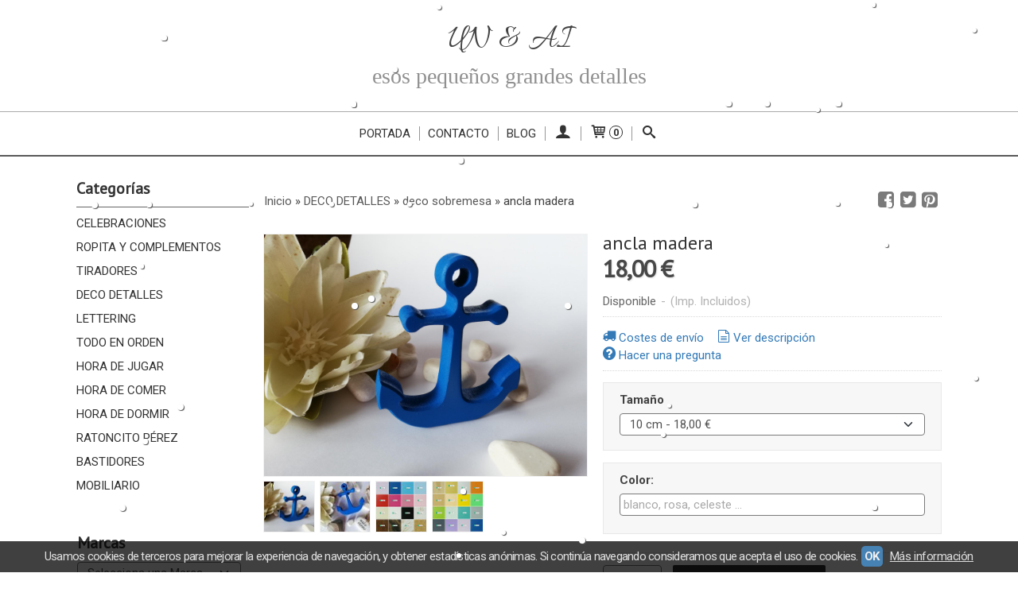

--- FILE ---
content_type: text/html; charset=utf-8
request_url: https://www.unandai.com/p1585781-ancla-madera.html
body_size: 21830
content:
<!DOCTYPE html>
<html lang="es" class="shop desktop light header-text product-view column2 out-the-box system-page user-guest url-id-1585781">    <head prefix="og: http://ogp.me/ns# fb: http://ogp.me/ns/fb# product: http://ogp.me/ns/product#">
        <meta http-equiv="Content-Type" content="text/html; charset=utf-8" />
<meta name="viewport" content="width=device-width, initial-scale=1.0" />
<meta name="language" content="es" />
<meta name="description" content="Color a elegir.Medidas: varias a elegir.Plazo fabricación: 20 días aprox." />
<meta name="author" content="UN &amp; AI " />
<meta name="google-site-verification" content="55uqXWVdaCJVeXKqgzu32bM6hc27OOGMkQFfuWzllYQ" />
<meta name="msvalidate.01" content="99CB0294C4220EDF10C45077B20D760C" />
<meta name="alexaVerifyID" content="" />
<meta name="p:domain_verify" content="" />
<meta property="og:determiner" content="a" />
<meta property="og:locale" content="es_ES" />
<meta property="og:type" content="product.item" />
<meta property="og:title" content="ancla madera" />
<meta property="og:url" content="https://www.unandai.com/p1585781-ancla-madera.html" />
<meta property="og:description" content="Color a elegir.Medidas: varias a elegir.Plazo fabricación: 20 días aprox." />
<meta property="og:image" content="https://cdn.palbincdn.com/users/15614/images/IMG_20190130_120512-1552815547.jpg" />
<meta property="og:image:alt" content="ancla madera: al mejor precio ( 18,00 € ) en UN &amp; AI" />
<meta property="og:image:width" content="1920" />
<meta property="og:image:height" content="1440" />
<meta property="product:price:amount" content="18.00" />
<meta property="product:price:currency" content="EUR" />
<meta property="product:sale_price:amount" content="18.00" />
<meta property="product:sale_price:currency" content="EUR" />
<meta property="product:availability" content="in stock" />
<meta property="product:category" content="DECO DETALLES &gt;  deco sobremesa" />
<meta property="product:condition" content="new" />
<meta property="product:retailer_item_id" content="1585781" />
<meta property="fb:app_id" content="198335206866025" />
<meta name="twitter:site" content="@UNandAI_deco" />
<meta name="twitter:creator" content="@UNandAI_deco" />
<meta name="twitter:title" content="ancla madera: al mejor precio ( 18,00 € ) en UN &amp; AI" />
<meta name="twitter:description" content="Color a elegir.Medidas: varias a elegir.Plazo fabricación: 20 días aprox." />
<meta name="twitter:image" content="https://cdn.palbincdn.com/users/15614/images/IMG_20190130_120512-1552815547.jpg" />
<meta name="twitter:label1" content="PRICE" />
<meta name="twitter:data1" content="18,00 €" />
<meta name="twitter:label2" content="CATEGORY" />
<meta name="twitter:data2" content="deco sobremesa" />
<meta name="twitter:label3" content="STOCK" />
<meta name="twitter:data3" content="" />
<meta name="twitter:card" content="summary" />
<link rel="preconnect" href="https://cdn.palbincdn.com" />
<link crossorigin="anonymous" rel="preconnect" href="https://cdn.palbincdn.com" />
<link rel="preconnect" href="https://cdn-2.palbincdn.com" />
<link rel="dns-prefetch" href="https://cdn.palbincdn.com" />
<link rel="dns-prefetch" href="https://cdn-2.palbincdn.com" />
<link rel="dns-prefetch" href="//connect.facebook.net" />
<link rel="dns-prefetch" href="//www.facebook.com" />
<link rel="dns-prefetch" href="//static.ak.facebook.com" />
<link rel="dns-prefetch" href="//fbstatic-a.akamaihd.net" />
<link rel="dns-prefetch" href="//www.google.com" />
<link rel="dns-prefetch" href="//fonts.googleapis.com" />
<link rel="dns-prefetch" href="//apis.google.com" />
<link rel="dns-prefetch" href="//translate.google.com" />
<link rel="dns-prefetch" href="//translate.googleapis.com" />
<link rel="dns-prefetch" href="//stats.g.doubleclick.net" />
<link rel="dns-prefetch" href="//www.gstatic.com" />
<link rel="canonical" href="https://www.unandai.com/p1585781-ancla-madera.html" />
<link rel="shortcut icon" type="image/x-icon" href="/users/15614/shop/favicon.ico" />
<link title="RSS Feed" rel="alternate" type="application/rss+xml" href="https://www.unandai.com/blog/rss" />
<link rel="stylesheet" type="text/css" href="https://cdn.palbincdn.com/assets/dfdb29cb/listview/styles.css" />
<link rel="stylesheet" type="text/css" href="/css/jquery-ui/light/jquery-ui-art.min.css" />
<link rel="stylesheet" type="text/css" href="https://cdn.palbincdn.com/assets/XFlexSlider/flexslider.min.css" />
<link rel="stylesheet" type="text/css" href="https://cdn-2.palbincdn.com/themes/_premium/Minimal Luxe Wide/style.min.css" />
<link rel="stylesheet" type="text/css" href="https://cdn-2.palbincdn.com/css/shop-base.css?584" />
<link rel="stylesheet" type="text/css" href="https://cdn-2.palbincdn.com/css/form.css?584" />
<link rel="stylesheet" type="text/css" href="//fonts.googleapis.com/css?family=Allura%3A0%7C0%3A0&amp;text=UN+%26+AI+esos+peque%C3%B1os+grandes+detalles" />
<link rel="stylesheet" type="text/css" href="//fonts.googleapis.com/css?family=PT+Sans|Roboto:400,700&amp;subset=latin" />
<style type="text/css">
/*<![CDATA[*/
#colorbox,#cboxOverlay,#cboxWrapper{position:absolute;top:0;left:0;z-index:9999;overflow:hidden}#cboxWrapper{max-width:none}#cboxOverlay{position:fixed;width:100%;height:100%}#cboxMiddleLeft,#cboxBottomLeft{clear:left}#cboxContent{position:relative}#cboxLoadedContent{overflow:auto;-webkit-overflow-scrolling:touch}#cboxTitle{margin:0}#cboxLoadingOverlay,#cboxLoadingGraphic{position:absolute;top:0;left:0;width:100%;height:100%}#cboxPrevious,#cboxNext,#cboxClose,#cboxSlideshow{cursor:pointer}.cboxPhoto{float:left;margin:auto;border:0;display:block;max-width:none;-ms-interpolation-mode:bicubic}.cboxIframe{width:100%;height:100%;display:block;border:0}#colorbox,#cboxContent,#cboxLoadedContent{box-sizing:content-box;-moz-box-sizing:content-box;-webkit-box-sizing:content-box}#cboxOverlay{background:rgba(0,0,0,0.85)}#colorbox{outline:0}#cboxContent{background:#fff;overflow:hidden}.dark #cboxContent{background:#222}.cboxIframe{background:#fff}.dark .cboxIframe{background:#222}#cboxError{padding:50px;border:1px solid #ccc}#cboxLoadedContent{margin-bottom:40px}.cboxFullContent #cboxLoadedContent{margin-bottom:0px}#cboxTitle{position:absolute;bottom:4px;left:0;text-align:center;width:96%;color:#949494;padding:10px 2% 0px 2%}#cboxCurrent{position:absolute;bottom:9px;left:58px;color:#949494}#cboxLoadingOverlay{background:url(/assets/JColorBox/css/images/light/loading_background.png) no-repeat center center}#cboxLoadingGraphic{background:url(/assets/JColorBox/css/images/light/loading.gif) no-repeat center center}.dark #cboxLoadingOverlay{background:url(/assets/JColorBox/css/images/dark/loading_background.png) no-repeat center center}.dark #cboxLoadingGraphic{background:url(/assets/JColorBox/css/images/dark/loading.gif) no-repeat center center}#cboxPrevious:active,#cboxNext:active,#cboxSlideshow:active,#cboxClose:active{outline:0}#cboxSlideshow{bottom:4px;right:30px;color:#0092ef}#cboxPrevious{background-image:url(/assets/JColorBox/css/images/light/left-arrow.svg)}.dark #cboxPrevious{background-image:url(/assets/JColorBox/css/images/dark/left-arrow.svg)}#cboxNext{left:27px;background-image:url(/assets/JColorBox/css/images/light/right-arrow.svg)}.dark #cboxNext{background-image:url(/assets/JColorBox/css/images/dark/right-arrow.svg)}#cboxClose{top:10px;right:10px;background-image:url(/assets/JColorBox/css/images/light/close.svg);width:30px;height:30px}.dark #cboxClose{background-image:url(/assets/JColorBox/css/images/dark/close.svg)}.cbox-button{position:absolute;border:none;padding:0;margin:0;overflow:visible;width:auto;background-color:transparent;text-indent:-9999px;background-repeat:no-repeat;background-position:center center;-webkit-background-size:contain;background-size:contain}.cbox-button.cbox-nav-button{bottom:8px;left:0;background-size:contain;width:25px;height:20px}
/*]]>*/
</style>
<style type="text/css">
/*<![CDATA[*/
        .cboxZoom #cboxLoadedContent {cursor: zoom-in}
        .cboxZoom #cboxLoadedContent:after { font-family: "shop-icons"; content: '\f903'; position: absolute; top: 6px; left: 6px; color: rgba(255,255,255,0.75); z-index: 1; }
        .cboxZoom #cboxLoadedContent:before { content: ''; position: absolute; top: 0; left: 0; border-color: rgba(0,0,0,0.9) transparent transparent rgba(0,0,0,0.9); border-style: solid; border-width: 20px 20px 25px 25px; height: 0px; width: 0px; z-index: 1; }
        .cboxZoom .cboxPhotoZoom {position: absolute; top: 0; left: 0; width: 100%; height: 100%; background-repeat: no-repeat; background-position: center; background-size: cover; transition: transform .35s ease-out;}
/*]]>*/
</style>
<style type="text/css">
/*<![CDATA[*/
#loading{background-repeat:no-repeat;background-position:center center;position:fixed;z-index:999999;top:50%;left:50%;transform:translate(-50%, -50%);opacity:0.8;background-color:#CCC;border-radius:50%;display:none;text-align:center;color:#666}#loading-wrapper{background-color:black;height:100%;width:100%;left:0;top:0;margin:0 auto;opacity:0.4;overflow:hidden;position:fixed;z-index:999998}#loading-message{color:rgba(255, 255, 255, 0.8);position:absolute;bottom:0px;margin-bottom:-2em;width:200%;text-align:center;margin-left:-50%}
/*]]>*/
</style>
<style type="text/css">
/*<![CDATA[*/
.grecaptcha-badge { display: none !important; }
/*]]>*/
</style>
<style type="text/css">
/*<![CDATA[*/
.recently-viewed-products-box{padding:20px}.responsive-phone .recently-viewed-products-box{padding:10px}.remove-recently-viewed-product{display:none;position:absolute;top:5px;right:5px;width:24px;height:24px;border-radius:50%;background:rgba(255,255,255,0.5);border:1px solid rgba(0,0,0,0.5);color:rgba(0,0,0,0.5) !important;line-height:26px}.remove-recently-viewed-product:hover{background:rgba(255,255,255,0.75);color:rgba(0,0,0,0.75) !important;border:1px solid rgba(0,0,0,0.75)}.recently-viewed-products .featured-product:hover .remove-recently-viewed-product,.recently-viewed-products-box .featured-product:hover .remove-recently-viewed-product{display:blocK}.recently-viewed-products-slider ul{margin:0}.recently-viewed-products-slider ul > li{display:inline-block;width:25%;box-sizing:border-box;padding:0 5px 0 0 !important;margin:0 !important;background:none !important;white-space:normal;vertical-align:top}.recently-viewed-products-slider ul > li:last-child{padding:0px !important}.recently-viewed-products-slider ul > li:before{content:none;padding:0 !important;margin:0 !important}.recently-viewed-products-slider{overflow-x:hidden;overflow-y:hidden;white-space:nowrap}.responsive-phone .recently-viewed-products-slider{overflow-x:auto;-webkit-overflow-scrolling:touch;-ms-overflow-style:-ms-autohiding-scrollbar}.recently-viewed-products-slider::-webkit-scrollbar{height:8px;background-color:transparent}.recently-viewed-products-slider::-webkit-scrollbar-thumb{border-radius:10px;-webkit-box-shadow:inset 0 0 6px rgba(0,0,0,.3);background-color:#777}.recently-viewed-products-slider::-webkit-scrollbar-track{background-color:transparent}.recently-viewed-products-slider:hover{overflow-x:scroll;cursor:move;margin-bottom:-8px}.firefox .recently-viewed-products-slider:hover{margin-bottom:-15px}.ie11 .recently-viewed-products-slider:hover,.ie9 .recently-viewed-products-slider:hover{margin-bottom:-17px}.ieEdge .recently-viewed-products-slider:hover{margin-bottom:-12px}
/*]]>*/
</style>
<style type="text/css">
/*<![CDATA[*/
.shopping-cart-content table td{vertical-align:middle;padding:3px 0px;font-size:0.9em;border-bottom:1px dotted #ccc;border-bottom:1px dashed rgba(125,125,125,0.2) !important}.shopping-cart-content .shopping-cart-subtotal,.shopping-cart-content .shopping-cart-subtotal a{margin-top:4px;clear:both;text-align:right}
/*]]>*/
</style>
<style type="text/css">
/*<![CDATA[*/
.hideall .init-hidden {display:none} .hideall .init-invisible, .hideall .animated-hide.animated {visibility:hidden}
/*]]>*/
</style>
<style type="text/css">
/*<![CDATA[*/
.tlite{background:#111;color:white;font-family:sans-serif;font-size:0.8rem;font-weight:normal;text-decoration:none;text-align:left;padding:0.6em 0.75rem;border-radius:4px;position:absolute;opacity:0;visibility:hidden;transition:opacity 0.4s;white-space:nowrap;box-shadow:0 0.5rem 1rem -0.5rem black;z-index:1000;-webkit-backface-visibility:hidden}.tlite-table td,.tlite-table th{position:relative}.tlite-visible{visibility:visible;opacity:0.9}.tlite::before{content:' ';display:block;background:inherit;width:10px;height:10px;position:absolute;transform:rotate(45deg)}.tlite-n::before{top:-3px;left:50%;margin-left:-5px}.tlite-nw::before{top:-3px;left:10px}.tlite-ne::before{top:-3px;right:10px}.tlite-s::before{bottom:-3px;left:50%;margin-left:-5px}.tlite-se::before{bottom:-3px;right:10px}.tlite-sw::before{bottom:-3px;left:10px}.tlite-w::before{left:-3px;top:50%;margin-top:-5px}.tlite-e::before{right:-3px;top:50%;margin-top:-5px}
/*]]>*/
</style>
<style type="text/css">
/*<![CDATA[*/
select{background:#FAFAFA;-webkit-border-radius:4px;-moz-border-radius:4px;border-radius:4px;border:1px solid #7A7A7A;margin:0 auto;width:100%;padding:4px 0;color:#525252 !important;font-size:15px;font-family:Roboto, Arial, 'Arial Unicode MS', Helvetica, Sans-Serif;font-weight:normal;font-style:normal;text-shadow:none;margin:0px}body{font-size:15px;font-family:Roboto, Arial, 'Arial Unicode MS', Helvetica, Sans-Serif}#header-logo{text-align:center}.blockquote-border{border:1px solid #E8E8E8}.blockquote-background{background:#F7F7F7 url('images/postquote.png') no-repeat scroll;color:#424242;background-image:none}.blockquote-box{border:1px solid #E8E8E8;background:#F7F7F7 url('images/postquote.png') no-repeat scroll;color:#424242;background-image:none}.art-postcontent .blockquote-box a,.art-postcontent .blockquote-box a.featured-product-title-link,.art-postcontent .blockquote-box a.featured-product-title-link:visited,.art-postcontent .blockquote-box a.featured-product-title-link:hover,.art-postcontent .blockquote-box h1,.art-postcontent .blockquote-box h2,.art-postcontent .blockquote-box h3,.art-postcontent .blockquote-box h4,.art-postcontent .blockquote-background h5,.art-postcontent .blockquote-box h6{color:#424242}.art-postcontent .blockquote-background a,.art-postcontent .blockquote-background a.featured-product-title-link,.art-postcontent .blockquote-background a.featured-product-title-link:visited,.art-postcontent .blockquote-background a.featured-product-title-link:hover,.art-postcontent .blockquote-background h1,.art-postcontent .blockquote-background h2,.art-postcontent .blockquote-background h3,.art-postcontent .blockquote-background h4,.art-postcontent .blockquote-background h5,.art-postcontent .blockquote-background h6{color:#424242}div.form fieldset{border:1px solid #E8E8E8}.ui-dialog-titlebar.ui-widget-header{border:1px solid #E8E8E8;background:#F7F7F7 url('images/postquote.png') no-repeat scroll;color:#424242;background-image:none}.ui-accordion-header-icon,.ui-accordion-header .ui-icon{float:right}.ui-accordion-content{border:1px solid #E8E8E8;padding:1em 0.5em;border-top:none}h3.ui-accordion-header,h4.ui-accordion-header{border:1px solid #E8E8E8;background:#F7F7F7 url('images/postquote.png') no-repeat scroll;color:#424242;background-image:none;margin:0px;padding:0px;padding:10px}body #cboxContent{background:#FFFFFF}body #cboxLoadedContent{background:#FFFFFF}body .ui-widget-content{background:#FFFFFF}body .ui-dialog{background:#FFFFFF;background-image:none}body .ui-dialog .ui-dialog-content{background:#FFFFFF}.art-postcontent a.h4-link-color,.art-postcontent a.h4-link-color:visited,.art-postcontent a.h4-link-color:hover{color:#333333}.art-postcontent a.h5-link-color,.art-postcontent a.h5-link-color:visited,.art-postcontent a.h5-link-color:hover{color:#333333}.art-nav{border-top:1px solid #aaa}.column2 .art-post{padding-right:0px;margin-right:0px}.pal-tabs-nav{border-top:0px}.ui-widget-content{border:0px}.art-pager .active{color:#fff !important}.art-vmenublockcontent,.art-blockcontent{padding:5px 0px 10px 0px;margin:0 auto}.art-block,.art-vmenublock{margin-bottom:30px}
/*]]>*/
</style>
<style type="text/css">
/*<![CDATA[*/
div.art-block img{box-sizing:border-box}
/*]]>*/
</style>
<style type="text/css">
/*<![CDATA[*/
.back-to-top{position:fixed;bottom:2.5em;right:0px;text-decoration:none;color:#000000;background-color:rgba(235, 235, 235, 0.80);font-weight:700;font-size:2em;padding:10px;display:none;border-radius:4px 0px 0px 4px}.back-to-top:hover{background-color:rgba(135, 135, 135, 0.50)}
/*]]>*/
</style>
<style type="text/css">
/*<![CDATA[*/
#cookieAlert{margin:0px;padding:0px;position:fixed;vertical-align:baseline;width:100%;z-index:99999;background:#333;background:rgba(0,0,0,0.75);color:#e0e0e0}.cookieAlertInner{display:block;padding:10px 10px !important;margin:0px;text-align:center;vertical-align:baseline;background:0}.cookieAlertInner .cookieAlertText{margin-bottom:20px !important;font-weight:400 !important;letter-spacing:-0.05em}.cookieAlertInner a.cookieAlertOkButton{padding:4px;background:#4682B4;text-decoration:none;color:#eee;border-radius:5px;letter-spacing:-0.03em}.cookieAlertInner a.cookieAlertLearnMore{padding-left:5px;text-decoration:underline;color:#ddd;letter-spacing:-0.03em}#cookieAlert{bottom:0px}
/*]]>*/
</style>
<style type="text/css">
/*<![CDATA[*/
#goog-gt-tt,.goog-tooltip.skiptranslate,.goog-tooltip,body > .skiptranslate{display:none !important;width:0px !important;height:0px !important;visibility:hidden !important}body > .skiptranslate > .goog-te-banner-frame.skiptranslate{display:none !important;visibility:hidden;position:absolute;opacity:0;top:0px;width:0px;height:0px;left:-10000px}body .goog-text-highlight{background-color:inherit;-webkit-box-shadow:inherit;-moz-box-shadow:inherit;box-shadow:inherit;box-sizing:inherit;-webkit-box-sizing:inherit;-moz-box-sizing:inherit;position:inherit}body{top:auto !important;position:static !important;min-height:0 !important}
/*]]>*/
</style>
<script type="text/javascript" src="https://cdn.palbincdn.com/js/jquery/jquery-1.9.1.min.js"></script>
<script type="text/javascript" src="https://cdn.palbincdn.com/js/jquery/jquery.ba-bbq.min.js" async="async"></script>
<script type="text/javascript" src="https://cdn.palbincdn.com/js/jquery/jquery-ui-1.9.2.custom.min.js"></script>
<script type="text/javascript" src="https://www.googletagmanager.com/gtag/js?id=G-V9N19SFHPZ" async="async"></script>
<script type="text/javascript" src="https://cdn.palbincdn.com/assets/LazySizes/lazysizes.min.js" async="async"></script>
<script type="text/javascript">
/*<![CDATA[*/
            <!-- Global site tag (gtag.js)-->
            window.dataLayer = window.dataLayer || [];
            function gtag(){dataLayer.push(arguments);}
            gtag('js', new Date());
			gtag('set', 'user_properties', {})
            gtag('config', 'UA-69799642-1', {"groups":"analytics"});
            gtag('config', 'G-V9N19SFHPZ', {"groups":"analytics"});
window.LoadingWidgetAssetsUrl = 'https://cdn.palbincdn.com/assets/LoadingWidget';
$(function(){var defaults={maxWrapperOpacity:0,maxOpacity:0.8,animationDuration:600,message:'',name:''};this.$divs=[]
function LoadingConstructor(config){if(window.Loading)return window.Loading;if(!config)config={};this.$wrapper=$('<div id="loading-wrapper"></div>').appendTo('body').hide();this.$el=$('<div id="loading"><div id="loading-message"></div></div>').appendTo('body').hide();this.$divs=[this.$wrapper,this.$el];$.extend(this,defaults,config)};LoadingConstructor.prototype={show:function(maxWrapperOpacity,message,gifName,size,name){if(this.name)return;this.name=name;var maxWrapperOpacity=(typeof maxWrapperOpacity==="undefined")?0.5:maxWrapperOpacity,message=(typeof message==="undefined")?'':message;if(gifName){gifUrl=window.LoadingWidgetAssetsUrl+'/'+gifName;this.$el[0].style.setProperty('--loading-gif','url('+gifUrl+')')}else this.$el[0].style.removeProperty('--loading-gif');if(size){this.$el[0].style.setProperty('--loading-size',size)}else this.$el[0].style.removeProperty('--loading-size');this.$el.find('#loading-message').html(message);this.$wrapper.show().css('opacity',0).animate({opacity:maxWrapperOpacity},this.animationDuration);this.$el.show().css('opacity',0).animate({opacity:this.maxOpacity},this.animationDuration)},hide:function(name){if(!this.name||name===true||this.name==name){this.name="";$(this.$divs).each(function(){$(this).animate({opacity:0},this.animationDuration,function(){$(this).hide()})})}}};window.Loading=new LoadingConstructor()})
document.documentElement.className+=' hideall'
var setHMenuOpenDirection=function(a){return(function(a){setTimeout(function(){setHMenuOpenDirection(a)},1)})}(jQuery),setPopupVMenuOpenDirection=function(b){return(function(b){setTimeout(function(){setPopupVMenuOpenDirection(b)},1)})}(jQuery),fixPopupVMenu=function(c){return(function(c){setTimeout(function(){fixPopupVMenu(c)},1)})}(jQuery),setOpenSubmenuWithNoReload=function(d){return(function(d){setTimeout(function(){setOpenSubmenuWithNoReload(d)},1)})}(jQuery),setOpenSubmenuWithHover=function(d){return(function(d){setTimeout(function(){setOpenSubmenuWithHover(d)},1)})}(jQuery),responsiveDesign=1;$(document).ready(function(){$.ajax({dataType:"script",cache:true,url:"https://cdn-2.palbincdn.com/themes/_premium/Minimal Luxe Wide/script.min.js"}).done(function(script,textStatus){if(false)$.ajax({dataType:"script",cache:true,url:"https://cdn-2.palbincdn.com/themes/_premium/Minimal Luxe Wide/script.responsive.min.js"})})})
/*]]>*/
</script>
<title>ancla madera: al mejor precio ( 18,00 € ) en UN &amp; AI</title>
<!-- Hide Elements Trick -->
<link as="font" crossorigin="anonymous" rel="preload" href="https://cdn-2.palbincdn.com/css/iconSet/basic-shop-icons/fonts/shop-icons.woff?450" /><link href='https://cdn-2.palbincdn.com/css/iconSet/basic-shop-icons/style.css?584' rel='stylesheet' rel='preload' as='style'>
    </head>

    <body><script type="text/javascript">
/*<![CDATA[*/
function activateTab(artTab, tab) {
				artTab.tabs('option', 'active', artTab.find(tab.prop('tagName')).index(tab));
		   }
/*]]>*/
</script>

				<div id="art-main">
    
    
<div class="header-wrapper">    <header class="art-header header-auto">        		<h2 title="ancla madera: al mejor precio ( 18,00 € ) en UN & AI" style="text-align:center !important" id="name-text" class="art-headline"><a style="color:#434343 !important; font-style:initial; font-weight:0; font-size:42px; text-decoration: none; text-transform: none; font-family:'Allura';text-shadow:none;background-color: none" href="/">UN & AI </a></h2>
		<h2 style="text-align:center !important" id="slogan-text" class="art-slogan"><a style="color:#909090 !important; font-style:initial; font-weight:0; font-size:28px; text-decoration: none; text-transform: none; font-family:'0'; text-shadow:none;background-color: none" href="/">esos pequeños grandes detalles</a></h2>
	    </header></div><nav class="pal-main-nav art-nav">	<div class="art-nav-inner">				<ul class="art-hmenu" id="shop-menu">
<li id="item-portada"><a href="/site/whatsnew">Portada</a></li>
<li id="item-contacto"><a href="/site/contact">Contacto</a></li>
<li id="item-blog"><a href="/blog">Blog</a>
<ul>
<li><a href="/blog/c922-general.html">General</a></li>
<li><a href="/blog/c2568-tiradores.html">TIRADORES</a></li>
<li><a href="/blog/c2605-colgadores.html">COLGADORES</a></li>
<li><a href="/blog/c3816-guirnaldas.html">GUIRNALDAS</a></li>
<li><a href="/blog/c4196-nombres-y-palabras-decorativas.html">NOMBRES Y PALABRAS DECORATIVAS</a></li>
</ul>
</li>
<li class="user-top-menu-separator"><span></span></li>
<li class="customer-account-menu customer-shop-menu"><a class="customer-shop-menu" aria-label="Mi Cuenta" href="/login"><span class="customer-account icon-user shop-menu-icon"></span> <span class="customer-account-label customer-shop-menu-label">Mi Cuenta</span></a>
<ul>
<li><a href="/login">Acceder</a></li>
<li><a href="/register">Registrarse</a></li>
</ul>
</li>
<li class="shopping-cart-menu customer-shop-menu"><a class="customer-shop-menu" aria-label="Carrito" href="/shoppingcart/view"><span class="customer-shopping-cart icon-cart shop-menu-icon"></span><span class="customer-shopping-cart-counter">0</span> <span class="customer-shopping-cart-label customer-shop-menu-label">Carrito</span></a>
<ul>
<li id="shopping-cart-menu-subtotal"><a href="/shoppingcart/view">Total:&nbsp;<strong>0,00 €</strong></a></li>
<li class="shopping-cart-menu-links"><a href="/shoppingcart/view"><strong>Ver Carrito</strong></a></li>
</ul>
</li>
<li class="customer-search-menu customer-shop-menu"><a class="customer-search-menu-link customer-shop-menu" aria-label="Buscar..." href="javascript:void(0)"><span class="customer-search icon-search shop-menu-icon"></span> <span class="customer-search-label customer-shop-menu-label">Buscar...</span></a>
<ul>
<li class="customer-search-menu-form-wrapper"><a class="customer-search-menu-form-link" aria-label="Buscar" href="javascript:void(0)"><form id="menu-search-form" class="art-search focusmagic" action="/product/index" method="get"><input placeholder="Buscar..." id="menu-search-input" size="24" aria-label="Buscar..." type="text" value="" name="searchbox" /><button type="submit" id="menu-search-input-button" class="icon-search" name=""></button></form></a></li>
</ul>
</li>
</ul>

	</div></nav>
    <div id="sheet-content" class="art-sheet clearfix">
        
        <div class="art-layout-wrapper">        <div class="art-content-layout column2">
        <div class="art-content-layout-row">
            <aside class="art-layout-cell art-sidebar1 ">
                                <div class="art-vmenublock clearfix" id="Categories">
<div class="art-vmenublockheader">
<span id = "Categories_title" class="t">Categorías</span>
</div>
<div class="art-vmenublockcontent">
<ul class="art-vmenu" id="categories-vmenu">
<li><a href="/c393619-celebraciones.html">CELEBRACIONES</a></li>
<li><a href="/c393624-ninos.html">ROPITA Y COMPLEMENTOS</a></li>
<li><a href="/c401219-tiradores.html">TIRADORES</a></li>
<li><a href="/c401218-deco-detalles.html">DECO DETALLES</a></li>
<li><a href="/c401229-lettering.html">LETTERING</a></li>
<li><a href="/c401230-todo-en-orden.html">TODO EN ORDEN</a></li>
<li><a href="/c401234-hora-de-jugar.html">HORA DE JUGAR</a></li>
<li><a href="/c401235-hora-de-comer.html">HORA DE COMER</a></li>
<li><a href="/c401237-hora-de-dormir.html">HORA DE DORMIR</a></li>
<li><a href="/c441682-ratoncito-perez.html">RATONCITO PÉREZ</a></li>
<li><a href="/c569936-bastidores.html">BASTIDORES</a></li>
<li><a href="/c574013-mobiliario.html">MOBILIARIO</a></li>
</ul></div>
</div><div class="art-block clearfix" id="BrandSelector">
<div class="art-blockheader">
<span id = "BrandSelector_title" class="t">Marcas</span>
</div>
<div class="art-blockcontent">
<div id="brands-form-wrapper">
    <form id="brands-form" action="/brand/view" method="GET">        <select required="required" title="Elige tu marca favorita." id="brands-dropdown" class="art-select" onchange="js:$(this).parents(&quot;#brands-form&quot;).find(&quot;.art-button&quot;).val(&quot;Cargando...&quot;);this.form.submit();" aria-labelledby="BrandSelector_title" aria-label="Selector de marca" name="id">
<option value="">Selecciona una Marca</option>
<option value="147122">BUITEN SPEEL</option>
<option value="145975">EVEREARTH</option>
<option value="145977">KINDER FEETS</option>
<option value="145978">KINDERFEETS</option>
<option value="147247">LILLE VILDE</option>
<option value="145976">RADIO FLYER</option>
</select>        <span class="art-button-wrapper">
            <input class="art-button" type="submit" value=" Buscar por Marca"/>
        </span>
    </form></div></div>
</div><div class="art-block clearfix" id="ShoppingCart">
<div class="art-blockheader">
<span id = "ShoppingCart_title" class="t">Tu Carrito (0)</span>
</div>
<div class="art-blockcontent">
<div class="shopping-cart-content">
        El carrito de la compra está vacío</div></div>
</div><div class="art-block clearfix" id="SocialNetworks">
<div class="art-blockheader">
<span id = "SocialNetworks_title" class="t">Redes Sociales</span>
</div>
<div class="art-blockcontent">
<div id="social-networks">
    <div class="social-network-twitter"><a target="_blank" class="social-network-button social-network-link" style="background:#2B97F1" href="https://twitter.com/UNandAI_deco"><span class="social-network-icon icon-twitter-squared"></span>Twitter</a></div><div class="social-network-facebook"><a target="_blank" class="social-network-button social-network-link" style="background:#1478EB" href="https://www.facebook.com/Un-Ai-416756815192341/"><span class="social-network-icon icon-facebook-squared"></span>Facebook</a></div></div>
</div>
</div>                <div class="art-block clearfix" id="lateral-banner-116277">
<div class="art-blockcontent">
<div class="banner-lateral-wrapper banner-html">
     <img style="max-width: 100%;" src="https://cdn-2.palbincdn.com/images/resources/sello-rgpd-palbin-horizontal.png" alt="Cumple con el Reglamento General de Protección de Datos (RGPD)" /></div></div>
</div>            </aside>
            <main class="art-layout-cell art-content" id="content">
                


<article id="product-sheet" class="art-post art-article">
    <div class="art-postmetadataheader clearfix responsive-phone-hidden">
        <div class="art-postheadericons art-metadata-icons">
            <div id="breadcrumbs">
                <div itemscope="itemscope" itemtype="http://schema.org/BreadcrumbList">
<span itemprop="itemListElement" itemscope="itemscope" itemtype="http://schema.org/ListItem"><a itemprop="item" href="/"><span itemprop="name">Inicio</span></a><meta itemprop="position" content="1" /></span> &raquo; <span itemprop="itemListElement" itemscope="itemscope" itemtype="http://schema.org/ListItem"><a itemprop="item" href="https://www.unandai.com/c401218-deco-detalles.html"><span itemprop="name">DECO DETALLES</span></a><meta itemprop="position" content="2" /></span> &raquo; <span itemprop="itemListElement" itemscope="itemscope" itemtype="http://schema.org/ListItem"><a itemprop="item" href="https://www.unandai.com/c401246-deco-sobremesa.html"><span itemprop="name"> deco sobremesa</span></a><meta itemprop="position" content="3" /></span> &raquo; <span>ancla madera</span></div>            </div>
            <div id="product-share">
                <a class="product-share-button share-facebook icon-facebook-squared" rel="nofollow" target="_blank" onClick="window.open(this.getAttribute(&#039;data-url&#039;) || this.href, this.target, &#039;width=800,height=400&#039;); return false;" data-url="/product/share?product_id=1585781&amp;socialNetwork=facebook" title="Share in facebook" href="#"><img src="/images/icons/social/20/transparent.png" alt="Share in facebook" /></a><a class="product-share-button share-twitter icon-twitter-squared" rel="nofollow" target="_blank" onClick="window.open(this.getAttribute(&#039;data-url&#039;) || this.href, this.target, &#039;width=800,height=400&#039;); return false;" data-url="/product/share?product_id=1585781&amp;socialNetwork=twitter" title="Share in twitter" href="#"><img src="/images/icons/social/20/transparent.png" alt="Share in twitter" /></a><a class="product-share-button share-pinterest icon-pinterest-squared" rel="nofollow" target="_blank" onClick="window.open(this.getAttribute(&#039;data-url&#039;) || this.href, this.target, &#039;width=800,height=400&#039;); return false;" data-url="/product/share?product_id=1585781&amp;socialNetwork=pinterest" title="Share in pinterest" href="#"><img src="/images/icons/social/20/transparent.png" alt="Share in pinterest" /></a>            </div>
        </div>
    </div>
    <br class="br-space responsive-phone-hidden"/>
    <div class="art-postcontent art-postcontent-0 clearfix product-inner-view product-inner-normal-view">
    <div class="art-content-layout-wrapper">
        <div class="art-content-layout">
            <div class="art-content-layout-row responsive-layout-row-2">
                <div id="product-image-cell" class="art-layout-cell">

                                        <div id="product-image-wrapper">
                        <a id="product-image-link" class="link-block" target="_blank" href="https://cdn.palbincdn.com/users/15614/images/IMG_20190130_120512-1552815547.jpg"><img id="product-image" src="https://cdn.palbincdn.com/users/15614/images/IMG_20190130_120512-1552815547.jpg" alt="ancla madera" /></a>                        <p class="product-tag-wrapper">
                                                    </p>
                        <div class="product-image-ribbon product-image-ribbon-notavailable">No Disponible</div>
                    </div>
                    <div id="product-image-gallery">
                        <a id="product-gallery-6905820" class="product-gallery product-image-thumbnail-link featured-image" rel="product-gallery" href="https://cdn.palbincdn.com/users/15614/images/IMG_20190130_120512-1552815547.jpg"><img class="product-image-thumbnail lazyload" data-srcset="https://cdn.palbincdn.com/users/15614/images/IMG_20190130_120512-1552815547@x256--f[as].jpg.thumb 256w, https://cdn.palbincdn.com/users/15614/images/IMG_20190130_120512-1552815547@x128--f[as].jpg.thumb 128w, https://cdn.palbincdn.com/users/15614/images/IMG_20190130_120512-1552815547@x64--f[as].jpg.thumb 64w" data-sizes="auto" srcset="[data-uri]" src="https://cdn.palbincdn.com/users/15614/images/IMG_20190130_120512-1552815547.jpg.thumb" alt="ancla madera [0]" /></a><a id="product-gallery-6905823" class="product-gallery product-image-thumbnail-link" rel="product-gallery" href="https://cdn.palbincdn.com/users/15614/images/IMG_20190130_120607-1552815645.jpg"><img class="product-image-thumbnail lazyload" data-srcset="https://cdn.palbincdn.com/users/15614/images/IMG_20190130_120607-1552815645@x256--f[as].jpg.thumb 256w, https://cdn.palbincdn.com/users/15614/images/IMG_20190130_120607-1552815645@x128--f[as].jpg.thumb 128w, https://cdn.palbincdn.com/users/15614/images/IMG_20190130_120607-1552815645@x64--f[as].jpg.thumb 64w" data-sizes="auto" srcset="[data-uri]" src="https://cdn.palbincdn.com/users/15614/images/IMG_20190130_120607-1552815645.jpg.thumb" alt="ancla madera [1]" /></a><a id="product-gallery-20189880" class="product-gallery product-image-thumbnail-link" rel="product-gallery" href="https://cdn.palbincdn.com/users/15614/images/CARTA-COLORES1-1753208494.jpg"><img class="product-image-thumbnail lazyload" data-srcset="https://cdn.palbincdn.com/users/15614/images/CARTA-COLORES1-1753208494@x256--f[as].jpg.thumb 256w, https://cdn.palbincdn.com/users/15614/images/CARTA-COLORES1-1753208494@x128--f[as].jpg.thumb 128w, https://cdn.palbincdn.com/users/15614/images/CARTA-COLORES1-1753208494@x64--f[as].jpg.thumb 64w" data-sizes="auto" srcset="[data-uri]" src="https://cdn.palbincdn.com/users/15614/images/CARTA-COLORES1-1753208494.jpg.thumb" alt="ancla madera [2]" /></a><a id="product-gallery-20189881" class="product-gallery product-image-thumbnail-link" rel="product-gallery" href="https://cdn.palbincdn.com/users/15614/images/CARTA-COLORES-2-1753208505.jpg"><img class="product-image-thumbnail lazyload" data-srcset="https://cdn.palbincdn.com/users/15614/images/CARTA-COLORES-2-1753208505@x256--f[as].jpg.thumb 256w, https://cdn.palbincdn.com/users/15614/images/CARTA-COLORES-2-1753208505@x128--f[as].jpg.thumb 128w, https://cdn.palbincdn.com/users/15614/images/CARTA-COLORES-2-1753208505@x64--f[as].jpg.thumb 64w" data-sizes="auto" srcset="[data-uri]" src="https://cdn.palbincdn.com/users/15614/images/CARTA-COLORES-2-1753208505.jpg.thumb" alt="ancla madera [3]" /></a>                    </div>
                                    </div>
                <div id="product-details-cell" class="art-layout-cell">
                    <div id="product-meta-cell">
                                                <h1 id="product-name" class="art-postheader model-name">ancla madera</h1>
                                                <h3 id="product-price-tag">
                            <span id="product-main-price" class="notranslate">18,00 € </span>
                            <span id="product-old-price" class="old-price notranslate"></span>
                                                    </h3>
                        <div id="product-offer" class="product-offer">
                            <span id="product-availability">Disponible</span>
                            <span id="product-stock"></span>
                            <span class="availability-tax-separator">-</span>
                            <span class="product-tax">(Imp. Incluidos)</span>
                        </div>
                        <hr class="hr-dotted product-offer-hr">
                        <div id="product-info-links" class="product-info-links">
                            <a id="shipping-cost-link" href="#li-product-shipping-cost"><span class="icon-truck icon-text-top"></span>Costes de envío</a>                            <a id="view-description-link" href="#li-product-description"><span class="icon-doc-text icon-text-top"></span>Ver descripción</a>                            <a id="make-a-question-link" class="add-comment add-comment-colorbox" href="#li-product-comments"><span class="icon-help-circled icon-text-top"></span>Hacer una pregunta</a>                        </div>
                        <hr class="hr-dotted product-info-links-hr">
                                            </div>
                    <div id="product-checkout-cell">
                                                <div id="addtocart-form" class="form">
                            <div class="addtocart-form-inner">
                                

<form id="addCartForm-1585781" enctype="multipart/form-data" action="/shoppingcart/put" method="post">                                                                            <div id="product-options">
                                                                                        <div id="product-options-box" class="blockquote-box">
                                                                                                <div class="product-options-dropdown-wrapper even"><strong>Tamaño</strong><br /><select class="product-options-dropdown" aria-label="Tamaño" name="product_option_id1" id="product_option_id1">
<option value="1">10 cm - 18,00 €</option>
<option value="2">15 cm. - 20,00 €</option>
<option value="3">20 cm. - 23,00 €</option>
<option value="4">25 cm. - 27,00 €</option>
</select></div><input type="hidden" value="1733756" name="product_option_id" id="product_option_id" />                                        
                                            </div>
                                        </div>
                                    <!--end hasVariants-->
                                                                            <div id="product-customization">
                                            <div id="product-customization-box" class="blockquote-box">
                                                														<div class="product-customization-wrapper">
															<strong><label for="">Color:</label></strong>															<br/>
															<input id="product-customized-option-4813" class="product-customization product-customization-input" placeholder="blanco, rosa, celeste ..." type="text" name="ProductCustomizedOption[4813][value]" />														</div>
												                                            </div>
                                        </div>
                                                                        <div id="deferred-payments-box" class="deferred-payments blockquote-box init-hidden"><div class="deferred-payment"></div><div class="deferred-payment"></div><div class="deferred-payment"></div><div class="deferred-payment"></div><div class="deferred-payment"></div></div><hr class="hr-dotted">                                    <div id="addtocart-submit-wrapper">
                                                                                    <select class="notranslate addtocart-select" aria-label="Cantidad" name="quantity" id="quantity">
<option value="1" selected="selected">1</option>
<option value="2">2</option>
<option value="3">3</option>
<option value="4">4</option>
<option value="5">5</option>
<option value="6">6</option>
<option value="7">7</option>
<option value="8">8</option>
<option value="9">9</option>
<option value="10">10</option>
<option value="11">11</option>
<option value="12">12</option>
<option value="13">13</option>
<option value="14">14</option>
<option value="15">15</option>
<option value="16">16</option>
<option value="17">17</option>
<option value="18">18</option>
<option value="19">19</option>
<option value="20">20</option>
<option value="21">21</option>
<option value="22">22</option>
<option value="23">23</option>
<option value="24">24</option>
<option value="25">25</option>
<option value="50">50</option>
<option value="100">100</option>
</select>                                                                                <button class="art-button addcart-button sheet-view" type="submit" data-product-id="1585781" name="yt0"><i class=" icon-cart"></i> Añadir a Carrito</button>                                        <span class="init-hidden product-request-info-arrow"><span class="icon-nomargin-left icon-nomargin-right icon-level-down"></span></span>
                                                                                                                                                                </div>
	                                <div id="volume-price-ranges-table-wrapper"></div>
                                <input type="hidden" value="1585781" name="product_id" /></form>                            </div>
                        </div>
                                                                    </div>
                    <div id="product-short-description-cell">
                                                                    </div>
                                    </div>
            </div>
        </div>
    </div>
</div>
<script type="text/javascript">
/*<![CDATA[*/
var discontinuedProduct=false,imageGallerySelected=$(".product-gallery").eq(0).attr('id'),showStock=false,getSelectedOptionId=function(){return $('.product-options-dropdown').map(function(){return $(this).val()}).get().join('-')}
function setPrice(selectedOption,force){var price;if(selectedOption===undefined){setAddCartButton(selectedOption,null,force);return};if(productOptionPrices[selectedOption]=="A Consultar"){price=productOptionPrices[selectedOption]}else price=productOptionPrices[selectedOption];$('#product-main-price').html(price);setAddCartButton(selectedOption,price,force)}
function setAddCartButton(selectedOption,price,force){if(!discontinuedProduct){var addCartButton=$('.product-inner-view .addcart-button'),addOpenRequestInfo=false;if(price=="A Consultar"){addCartButton.text("Pedir Información").addClass('open-request-info').prop("disabled",false);addOpenRequestInfo=true}else if(selectedOption===undefined){addCartButton.text("No Disponible").prop("disabled",true)}else if(productOptionStocks[selectedOption]<1&&false){addCartButton.text("Pedir Información").addClass('open-request-info').prop("disabled",false);addOpenRequestInfo=true;$('.add-to-wishlist-request-info-wrapper').show()}else{addCartButton.html('<i class=" icon-cart"></i> Añadir a Carrito').prop("disabled",false);$('.add-to-wishlist-request-info-wrapper').hide()};if(!addOpenRequestInfo)if(!force&&typeof productRequestInfo!='undefined'){productRequestInfo.close(function(){addCartButton.removeClass('open-request-info')})}else addCartButton.removeClass('open-request-info')}};jQuery(function($){$('#product-image-link').click(function(e){e.preventDefault();$(".product-gallery").filter('#'+imageGallerySelected).click();return false});$('#product-image-gallery').on('click','.product-image-thumbnail-link',function(e){e.preventDefault();if(/product-image-thumbnail\s+/.exec(e.target.className)!=null)e.stopPropagation();var imgSrc=$(this).attr('href');$("#product-image").fadeTo(300,0.2,function(){$("#product-image").attr("src",imgSrc)}).fadeTo(200,1);imageGallerySelected=$(this).attr('id')});productOptionPrices={'-1':'18,00\u00A0\u20AC'};productOptionStocks={'-1':null};productOptionAllowNoStock={};productOptionOldPrices={};productOptionWeights={};productOptionRefs={};productOptionProviderRefs={};productOptionImages={};productOptionAllowNoStock[1733756]='0';productOptionPrices[1733756]='18,00\u00A0\u20AC';productOptionOldPrices[1733756]='';productOptionStocks[1733756]=null;productOptionWeights[1733756]='';productOptionRefs[1733756]='';productOptionProviderRefs[1733756]='';productOptionImages[1733756]=null;productOptionAllowNoStock[1733757]='0';productOptionPrices[1733757]='20,00\u00A0\u20AC';productOptionOldPrices[1733757]='';productOptionStocks[1733757]=null;productOptionWeights[1733757]='';productOptionRefs[1733757]='';productOptionProviderRefs[1733757]='';productOptionImages[1733757]=null;productOptionAllowNoStock[1733758]='0';productOptionPrices[1733758]='23,00\u00A0\u20AC';productOptionOldPrices[1733758]='';productOptionStocks[1733758]=null;productOptionWeights[1733758]='';productOptionRefs[1733758]='';productOptionProviderRefs[1733758]='';productOptionImages[1733758]=null;productOptionAllowNoStock[1733759]='0';productOptionPrices[1733759]='27,00\u00A0\u20AC';productOptionOldPrices[1733759]='';productOptionStocks[1733759]=null;productOptionWeights[1733759]='';productOptionRefs[1733759]='';productOptionProviderRefs[1733759]='';productOptionImages[1733759]=null;productOptionIds={};productOptionIds['1']='1733756';productOptionIds['2']='1733757';productOptionIds['3']='1733758';productOptionIds['4']='1733759';var selectedOption=productOptionIds[getSelectedOptionId()];$('#product-old-price').html(productOptionOldPrices[selectedOption]);$('.product-main-weight-value').html(productOptionWeights[selectedOption]);$('.product-code-value').html(productOptionRefs[selectedOption]);$('.provider-reference-value').html(productOptionProviderRefs[selectedOption]);var firstChangeEvent=true;$('.product-options-dropdown').change(function(e,force){selectedOption=productOptionIds[getSelectedOptionId()];var selectedOptionNotAvailable=(selectedOption===undefined);if(!discontinuedProduct)if(selectedOptionNotAvailable){$('#product-availability').html('Variante NO disponible');$('#product-main-price').html("No Disponible");$('#product-sheet').addClass("product-not-available");$('.addcart-button, .add-product-wishlist').prop('disabled',true).css({opacity:0.3,cursor:'not-allowed'})}else{$('#product-sheet').removeClass("product-not-available");if(productOptionStocks[productOptionIds[getSelectedOptionId()]]==="0"){if(productOptionAllowNoStock[productOptionIds[getSelectedOptionId()]]){$('#product-availability').html("Disponible (Stock en camino) ")}else $('#product-availability').html("Sin Stock ")}else if(showStock){$('#product-availability').html(productOptionStocks[productOptionIds[getSelectedOptionId()]]+' '+"En Stock")}else $('#product-availability').html("Disponible");$('.addcart-button, .add-product-wishlist').prop('disabled',false).css({opacity:'',cursor:''})};setPrice(selectedOption,force);if(productOptionImages[selectedOption]!==null)$("#product-gallery-"+productOptionImages[selectedOption]+" .product-image-thumbnail").click();$('#product-old-price').html(productOptionOldPrices[selectedOption]);$('.product-main-weight-value').html(productOptionWeights[selectedOption]);$('.product-code-value').html(productOptionRefs[selectedOption]);$('.provider-reference-value').html(productOptionProviderRefs[selectedOption]);var tabItem=$("#li-product-shipping-cost"),link=tabItem.attr("baseUrl");if(link){if(link.indexOf("?")>=0){link+="&product_option_id="+selectedOption}else link+="?product_option_id="+selectedOption;tabItem.find("a").attr("href",link)};$('#product_option_id').val(selectedOption).trigger('change');if($.fn.colorbox!=undefined&&!firstChangeEvent)$.fn.colorbox.resize({});firstChangeEvent=false;$(document).trigger("product.priceChanged",force)}).first().trigger('change',true)})
/*]]>*/
</script>

    <div class="art-postcontent art-postcontent-0 clearfix">
                    <div id="facebook-like" class="clearfix">
                <div class="fb-like" data-href="https://unandai.palbin.com/p1585781-ancla-madera.html" data-layout="standard" data-width="754" data-skin="light"></div>            </div>            
                    
        <br class="br-space"/>
        <div class="art-postmetadatafooter">
            <div class="art-postfootericons art-metadata-icons">
                <span class="art-postcategoryicon">Categoría: <a href="/c401246-deco-sobremesa.html">deco sobremesa</a></span>
                | <span class="art-posttagicon">Tags: </span>
                | <span class="art-postcommentsicon"><a id="add-comment-link" class="add-comment" href="javascript:void(0)">Comentarios</a></span>
            </div>
        </div>
        <br class="br-space"/>
        <div id="product-info-wrapper" class="clearfix">
            <div class="blockquote-border pal-tabs" id="product-info">
<div class='pal-tabs-nav'>
<div class='art-nav-inner'>
<ul class='art-hmenu pal-tabs-hmenu'>
<li  id="li-product-description"><a href="#product-description" title="product-description"><span class="icon-doc-text"></span> Descripción</a></li>
<li  baseUrl="/product/retrieveShippingCostCalculator/1585781" id="li-product-shipping-cost"><a href="/product/retrieveShippingCostCalculator/1585781" title="#product-shipping-cost"><span class="icon-truck"></span> Costes de Envío</a></li>
<li  id="li-product-comments"><a href="#product-comments" title="product-comments"><span class="icon-commenting"></span> Comentarios</a></li>
</ul>
</div></div><div class="tab-content" id="product-description"><div><p>Color a elegir.</p><p>Medidas: varias a elegir.</p><p>Plazo fabricación: 20 días aprox.</p></div></div>
<div class='tab-content' id='product-shipping-cost'></div>
<div class="tab-content" id="product-comments"><!--Not using art-post because it's inside tab content-->
<div id="comments" class="art-comments">
<div id="post-comments" class="list-view">


<div class="items">
<span class="empty">No se encontraron resultados.</span></div>
<div class="keys" style="display:none" title="/p1585781-ancla-madera.html"></div>
</div>
<script>
	$(document).on('click', '.replies-counter, .comment-date', function (e) {
		e.preventDefault();
	});
	$(document).on('click', '.reply-comment', function (e) {
		e.preventDefault();
		var titleText = 'Respuesta al comentario #{id} de {username}';
        titleText = titleText.replace('{id}', $(this).data('id'));
        titleText = titleText.replace('{username}', $(this).data('author'));
		$('#comments-title').text(titleText);
		$('#comment-parentid').val($(this).data('id'));
		$('#cancel-reply').css('display', 'inline');
		$('html, body').animate({scrollTop: $("#comments-title").offset().top}, 'slow');
	});
    $(document).on('click', '.replies-counter:not(.replies .replies-counter)', function(e){
        $(this).parents('.art-comment').find('.replies').toggle();
    });
</script>
<hr class="hr-solid">
<br class="br-space">
<h3 id="comments-title" class="comments-title ribbon">Deja un Comentario</h3>
<article class="art-article">
    <div class="art-postcontent art-postcontent-0 clearfix">
        <div class="form" id="new-comment">
            <form id="comment-form" action="/p1585781-ancla-madera.html?rateLimit=10" method="post">                        <div class="row">
                <label for="ProductComment_author">Nombre</label>                <input style="min-width:50%" maxlength="128" name="ProductComment[author]" id="ProductComment_author" type="text" />            </div>
            <div class="row">
                <label for="ProductComment_email">Email</label>                <input style="min-width:50%" maxlength="128" name="ProductComment[email]" id="ProductComment_email" type="text" />                <p class="help-block">
                    Tu email no será publicado                </p>
            </div>
            <div class="row">
                <label for="ProductComment_content">Comentario</label>                <textarea rows="6" style="min-width:50%" name="ProductComment[content]" id="ProductComment_content"></textarea>            </div>
            			<div class="row">
				<input id="ytProductComment_acceptDataTreatment" type="hidden" value="0" name="ProductComment[acceptDataTreatment]" /><input name="ProductComment[acceptDataTreatment]" id="ProductComment_acceptDataTreatment" value="1" type="checkbox" />				<label style="display: inline; float:none;width:100%" for="ProductComment_acceptDataTreatment">He leído y acepto el <a href="javascript:void(0);"><span class="rgpd-first-data-layer rgpd-more-info-link-ajax">Tratamiento de datos</span></a>.</label>											</div>
            <div class="row">
				<input id="ProductComment_verifyCode" name="ProductComment[verifyCode]" type="hidden" /><div class="g-recaptcha" data-sitekey="6LcnbiIUAAAAAJtWG7PB3uHvrbZfqjnmuE9Sx4Bq" data-size="invisible" data-input-id="ProductComment_verifyCode" data-form-id="comment-form" id="ProductComment_verifyCode-recaptcha-comment-form"></div>            	            </div>
            <div class="row form-actions">
                <input name="submitComment" class="art-button" type="submit" value="Enviar" />                				<input name="cancelAnswer" class="art-button" id="cancel-reply" type="button" value="Cancelar" />            </div>
			<input id="comment-parentid" name="ProductComment[parentId]" type="hidden" />            </form>        </div>
    </div>
</article>
<script type="text/javascript">
        $(document).ready(function(){
            $('#cancel-reply').css('display', 'none');
            $('#cancel-reply').on('click', function () {
                $('#comments-title').text('Deja un Comentario');
                $('#comment-parentid').val(null);
                $('#cancel-reply').css('display', 'none');
            });
                    }
    );
</script>

</div><!-- comments --></div>
</div>
                    </div>
        <div class="product-related-products-wrapper">
            <div class="product-related-products"><h3>Productos Relacionados</h3><div class="carousel flexslider" id="yw1">
<ul class="slides">
<li>
<div id="flexslide-block-0">
<figure class="featured-product" id="featured-product-1286797" title="casa madera grande">
<div class="featured-product-image-wrapper"><a class="featured-product-image-link link-block" href="/p1286797-casa-madera-grande.html"><img class="featured-product-image-img lazyload" data-srcset="https://cdn.palbincdn.com/users/15614/images/casa-grande-madera-1446912684@x512--f[as].jpg.thumb 512w, https://cdn.palbincdn.com/users/15614/images/casa-grande-madera-1446912684@x384--f[as].jpg.thumb 384w, https://cdn.palbincdn.com/users/15614/images/casa-grande-madera-1446912684@x256--f[as].jpg.thumb 256w, https://cdn.palbincdn.com/users/15614/images/casa-grande-madera-1446912684@x128--f[as].jpg.thumb 128w" data-sizes="auto" srcset="[data-uri]" src="https://cdn.palbincdn.com/users/15614/images/casa-grande-madera-1446912684.jpg.thumb" alt="casa madera grande" /></a></div><figcaption class="featured-product-nav"><div class="featured-product-title featured-title"><a class="featured-product-title-link h5-link-color" href="/p1286797-casa-madera-grande.html">casa madera grande</a></div><div class="featured-product-nav-prices featured-nav-prices notranslate"><span class="featured-product-final-price">9,00 € </span></div></figcaption></figure>
</div>
</li>
<li>
<div id="flexslide-block-1">
<figure class="featured-product" id="featured-product-1597891" title="pareja de gatos de madera">
<div class="featured-product-image-wrapper"><a class="featured-product-image-link link-block" href="/p1597891-pareja-de-gatos-de-madera.html"><img class="featured-product-image-img lazyload" data-srcset="https://cdn.palbincdn.com/users/15614/images/gatos-pack-2-1462383334@x512--f[as].jpg.thumb 512w, https://cdn.palbincdn.com/users/15614/images/gatos-pack-2-1462383334@x384--f[as].jpg.thumb 384w, https://cdn.palbincdn.com/users/15614/images/gatos-pack-2-1462383334@x256--f[as].jpg.thumb 256w, https://cdn.palbincdn.com/users/15614/images/gatos-pack-2-1462383334@x128--f[as].jpg.thumb 128w" data-sizes="auto" srcset="[data-uri]" src="https://cdn.palbincdn.com/users/15614/images/gatos-pack-2-1462383334.jpg.thumb" alt="pareja de gatos de madera" /></a></div><figcaption class="featured-product-nav"><div class="featured-product-title featured-title"><a class="featured-product-title-link h5-link-color" href="/p1597891-pareja-de-gatos-de-madera.html">pareja de gatos de madera</a></div><div class="featured-product-nav-prices featured-nav-prices notranslate"><span class="featured-product-final-price">25,00 € </span></div></figcaption></figure>
</div>
</li>
<li>
<div id="flexslide-block-2">
<figure class="featured-product" id="featured-product-2041676" title="tirador bailarina pino">
<div class="featured-product-image-wrapper"><a class="featured-product-image-link link-block" href="/p2041676-tirador-bailarina.html"><img class="featured-product-image-img lazyload" data-srcset="https://cdn.palbincdn.com/users/15614/images/tirador.colgador-bailarina-1620816345-1708092513@x512--f[as].jpg.thumb 512w, https://cdn.palbincdn.com/users/15614/images/tirador.colgador-bailarina-1620816345-1708092513@x384--f[as].jpg.thumb 384w, https://cdn.palbincdn.com/users/15614/images/tirador.colgador-bailarina-1620816345-1708092513@x256--f[as].jpg.thumb 256w, https://cdn.palbincdn.com/users/15614/images/tirador.colgador-bailarina-1620816345-1708092513@x128--f[as].jpg.thumb 128w" data-sizes="auto" srcset="[data-uri]" src="https://cdn.palbincdn.com/users/15614/images/tirador.colgador-bailarina-1620816345-1708092513.jpg.thumb" alt="tirador bailarina pino" /></a></div><figcaption class="featured-product-nav"><div class="featured-product-title featured-title"><a class="featured-product-title-link h5-link-color" href="/p2041676-tirador-bailarina.html">tirador bailarina pino</a></div><div class="featured-product-nav-prices featured-nav-prices notranslate"><span class="featured-product-final-price">30,00 € </span></div></figcaption></figure>
</div>
</li>
<li>
<div id="flexslide-block-3">
<figure class="featured-product" id="featured-product-2044972" title="love cursiva">
<div class="featured-product-image-wrapper"><a class="featured-product-image-link link-block" href="/p2044972-love-cursiva.html"><img class="featured-product-image-img lazyload" data-srcset="https://cdn.palbincdn.com/users/15614/images/love---cursiva-1710538899@x512--f[as].jpeg.thumb 512w, https://cdn.palbincdn.com/users/15614/images/love---cursiva-1710538899@x384--f[as].jpeg.thumb 384w, https://cdn.palbincdn.com/users/15614/images/love---cursiva-1710538899@x256--f[as].jpeg.thumb 256w, https://cdn.palbincdn.com/users/15614/images/love---cursiva-1710538899@x128--f[as].jpeg.thumb 128w" data-sizes="auto" srcset="[data-uri]" src="https://cdn.palbincdn.com/users/15614/images/love---cursiva-1710538899.jpeg.thumb" alt="love cursiva" /></a></div><figcaption class="featured-product-nav"><div class="featured-product-title featured-title"><a class="featured-product-title-link h5-link-color" href="/p2044972-love-cursiva.html">love cursiva</a></div><div class="featured-product-nav-prices featured-nav-prices notranslate"><span class="featured-product-final-price">27,00 € </span></div></figcaption></figure>
</div>
</li>
<li>
<div id="flexslide-block-4">
<figure class="featured-product" id="featured-product-2320166" title="símbolo infinito">
<div class="featured-product-image-wrapper"><a class="featured-product-image-link link-block" href="/p2320166-simbolo-infinito.html"><img class="featured-product-image-img lazyload" data-srcset="https://cdn.palbincdn.com/users/15614/images/simbolo-infinito-1710537156@x512--f[as].jpg.thumb 512w, https://cdn.palbincdn.com/users/15614/images/simbolo-infinito-1710537156@x384--f[as].jpg.thumb 384w, https://cdn.palbincdn.com/users/15614/images/simbolo-infinito-1710537156@x256--f[as].jpg.thumb 256w, https://cdn.palbincdn.com/users/15614/images/simbolo-infinito-1710537156@x128--f[as].jpg.thumb 128w" data-sizes="auto" srcset="[data-uri]" src="https://cdn.palbincdn.com/users/15614/images/simbolo-infinito-1710537156.jpg.thumb" alt="símbolo infinito" /></a></div><figcaption class="featured-product-nav"><div class="featured-product-title featured-title"><a class="featured-product-title-link h5-link-color" href="/p2320166-simbolo-infinito.html">símbolo infinito</a></div><div class="featured-product-nav-prices featured-nav-prices notranslate"><span class="featured-product-final-price">28,00 € </span></div></figcaption></figure>
</div>
</li>
<li>
<div id="flexslide-block-5">
<figure class="featured-product" id="featured-product-2888693" title="LOVE Mickey">
<div class="featured-product-image-wrapper"><a class="featured-product-image-link link-block" href="/p2888693-love-mickey.html"><img class="featured-product-image-img lazyload" data-srcset="https://cdn.palbincdn.com/users/15614/images/love-mickey-1710538333@x512--f[as].jpg.thumb 512w, https://cdn.palbincdn.com/users/15614/images/love-mickey-1710538333@x384--f[as].jpg.thumb 384w, https://cdn.palbincdn.com/users/15614/images/love-mickey-1710538333@x256--f[as].jpg.thumb 256w, https://cdn.palbincdn.com/users/15614/images/love-mickey-1710538333@x128--f[as].jpg.thumb 128w" data-sizes="auto" srcset="[data-uri]" src="https://cdn.palbincdn.com/users/15614/images/love-mickey-1710538333.jpg.thumb" alt="LOVE Mickey" /></a></div><figcaption class="featured-product-nav"><div class="featured-product-title featured-title"><a class="featured-product-title-link h5-link-color" href="/p2888693-love-mickey.html">LOVE Mickey</a></div><div class="featured-product-nav-prices featured-nav-prices notranslate"><span class="featured-product-final-price">27,00 € </span></div></figcaption></figure>
</div>
</li>
<li>
<div id="flexslide-block-6">
<figure class="featured-product" id="featured-product-3120644" title="palabra &quot;Cocina&quot;">
<div class="featured-product-image-wrapper"><a class="featured-product-image-link link-block" href="/p3120644-palabra-cocina.html"><img class="featured-product-image-img lazyload" data-srcset="https://cdn.palbincdn.com/users/15614/images/IMG_20200123_234910-1579819799@x512--f[as].jpg.thumb 512w, https://cdn.palbincdn.com/users/15614/images/IMG_20200123_234910-1579819799@x384--f[as].jpg.thumb 384w, https://cdn.palbincdn.com/users/15614/images/IMG_20200123_234910-1579819799@x256--f[as].jpg.thumb 256w, https://cdn.palbincdn.com/users/15614/images/IMG_20200123_234910-1579819799@x128--f[as].jpg.thumb 128w" data-sizes="auto" srcset="[data-uri]" src="https://cdn.palbincdn.com/users/15614/images/IMG_20200123_234910-1579819799.jpg.thumb" alt="palabra &quot;Cocina&quot;" /></a></div><figcaption class="featured-product-nav"><div class="featured-product-title featured-title"><a class="featured-product-title-link h5-link-color" href="/p3120644-palabra-cocina.html">palabra &quot;Cocina&quot;</a></div><div class="featured-product-nav-prices featured-nav-prices notranslate"><span class="featured-product-final-price">27,00 € </span></div></figcaption></figure>
</div>
</li>
<li>
<div id="flexslide-block-7">
<figure class="featured-product" id="featured-product-3153654" title="letra pino">
<div class="featured-product-image-wrapper"><a class="featured-product-image-link link-block" href="/p3153654-letra-pino.html"><img class="featured-product-image-img lazyload" data-srcset="https://cdn.palbincdn.com/users/15614/images/pack-3-iniciales-pino-1519664213@x512--f[as].jpg.thumb 512w, https://cdn.palbincdn.com/users/15614/images/pack-3-iniciales-pino-1519664213@x384--f[as].jpg.thumb 384w, https://cdn.palbincdn.com/users/15614/images/pack-3-iniciales-pino-1519664213@x256--f[as].jpg.thumb 256w, https://cdn.palbincdn.com/users/15614/images/pack-3-iniciales-pino-1519664213@x128--f[as].jpg.thumb 128w" data-sizes="auto" srcset="[data-uri]" src="https://cdn.palbincdn.com/users/15614/images/pack-3-iniciales-pino-1519664213.jpg.thumb" alt="letra pino" /></a></div><figcaption class="featured-product-nav"><div class="featured-product-title featured-title"><a class="featured-product-title-link h5-link-color" href="/p3153654-letra-pino.html">letra pino</a></div><div class="featured-product-nav-prices featured-nav-prices notranslate"><span class="featured-product-final-price">20,00 € </span></div></figcaption></figure>
</div>
</li>
<li>
<div id="flexslide-block-8">
<figure class="featured-product" id="featured-product-5049525" title="home cursiva">
<div class="featured-product-image-wrapper"><a class="featured-product-image-link link-block" href="/p5049525-home.html"><img class="featured-product-image-img lazyload" data-srcset="https://cdn.palbincdn.com/users/15614/images/home.--1699268244@x512--f[as].jpg.thumb 512w, https://cdn.palbincdn.com/users/15614/images/home.--1699268244@x384--f[as].jpg.thumb 384w, https://cdn.palbincdn.com/users/15614/images/home.--1699268244@x256--f[as].jpg.thumb 256w, https://cdn.palbincdn.com/users/15614/images/home.--1699268244@x128--f[as].jpg.thumb 128w" data-sizes="auto" srcset="[data-uri]" src="https://cdn.palbincdn.com/users/15614/images/home.--1699268244.jpg.thumb" alt="home cursiva" /></a></div><figcaption class="featured-product-nav"><div class="featured-product-title featured-title"><a class="featured-product-title-link h5-link-color" href="/p5049525-home.html">home cursiva</a></div><div class="featured-product-nav-prices featured-nav-prices notranslate"><span class="featured-product-final-price">20,00 € </span></div></figcaption></figure>
</div>
</li>
<li>
<div id="flexslide-block-9">
<figure class="featured-product" id="featured-product-5910082" title="llave disney madera">
<div class="featured-product-image-wrapper"><a class="featured-product-image-link link-block" href="/p5910082-llave-disney-madera.html"><img class="featured-product-image-img lazyload" data-srcset="https://cdn.palbincdn.com/users/15614/images/llave-disney-mickey-1588019211@x512--f[as].jpg.thumb 512w, https://cdn.palbincdn.com/users/15614/images/llave-disney-mickey-1588019211@x384--f[as].jpg.thumb 384w, https://cdn.palbincdn.com/users/15614/images/llave-disney-mickey-1588019211@x256--f[as].jpg.thumb 256w, https://cdn.palbincdn.com/users/15614/images/llave-disney-mickey-1588019211@x128--f[as].jpg.thumb 128w" data-sizes="auto" srcset="[data-uri]" src="https://cdn.palbincdn.com/users/15614/images/llave-disney-mickey-1588019211.jpg.thumb" alt="llave disney madera" /></a></div><figcaption class="featured-product-nav"><div class="featured-product-title featured-title"><a class="featured-product-title-link h5-link-color" href="/p5910082-llave-disney-madera.html">llave disney madera</a></div><div class="featured-product-nav-prices featured-nav-prices notranslate"><span class="featured-product-final-price">12,00 € </span></div></figcaption></figure>
</div>
</li>
<li>
<div id="flexslide-block-10">
<figure class="featured-product" id="featured-product-6125511" title="bailarina hierro">
<div class="featured-product-image-wrapper"><a class="featured-product-image-link link-block" href="/p6125511-bailarina-hierro.html"><img class="featured-product-image-img lazyload" data-srcset="https://cdn.palbincdn.com/users/15614/images/bailarina-sobremesa-hierro-1587580174@x512--f[as].jpg.thumb 512w, https://cdn.palbincdn.com/users/15614/images/bailarina-sobremesa-hierro-1587580174@x384--f[as].jpg.thumb 384w, https://cdn.palbincdn.com/users/15614/images/bailarina-sobremesa-hierro-1587580174@x256--f[as].jpg.thumb 256w, https://cdn.palbincdn.com/users/15614/images/bailarina-sobremesa-hierro-1587580174@x128--f[as].jpg.thumb 128w" data-sizes="auto" srcset="[data-uri]" src="https://cdn.palbincdn.com/users/15614/images/bailarina-sobremesa-hierro-1587580174.jpg.thumb" alt="bailarina hierro" /></a></div><figcaption class="featured-product-nav"><div class="featured-product-title featured-title"><a class="featured-product-title-link h5-link-color" href="/p6125511-bailarina-hierro.html">bailarina hierro</a></div><div class="featured-product-nav-prices featured-nav-prices notranslate"><span class="featured-product-final-price">12,00 € </span></div></figcaption></figure>
</div>
</li>
<li>
<div id="flexslide-block-11">
<figure class="featured-product" id="featured-product-7838536" title="welcome sobremesa">
<div class="featured-product-image-wrapper"><a class="featured-product-image-link link-block" href="/p7838536-welcome-sobremesa.html"><img class="featured-product-image-img lazyload" data-srcset="https://cdn.palbincdn.com/users/15614/images/welcome-sobremesa--1598946412@x512--f[as].jpg.thumb 512w, https://cdn.palbincdn.com/users/15614/images/welcome-sobremesa--1598946412@x384--f[as].jpg.thumb 384w, https://cdn.palbincdn.com/users/15614/images/welcome-sobremesa--1598946412@x256--f[as].jpg.thumb 256w, https://cdn.palbincdn.com/users/15614/images/welcome-sobremesa--1598946412@x128--f[as].jpg.thumb 128w" data-sizes="auto" srcset="[data-uri]" src="https://cdn.palbincdn.com/users/15614/images/welcome-sobremesa--1598946412.jpg.thumb" alt="welcome sobremesa" /></a></div><figcaption class="featured-product-nav"><div class="featured-product-title featured-title"><a class="featured-product-title-link h5-link-color" href="/p7838536-welcome-sobremesa.html">welcome sobremesa</a></div><div class="featured-product-nav-prices featured-nav-prices notranslate"><span class="featured-product-final-price">13,00 € </span></div></figcaption></figure>
</div>
</li>
</ul>
</div></div>        </div>
        <div class="recently-viewed-products-wrapper">
            <div id="recently-products"></div>        </div>
    </div>
</article>
<script type="text/javascript">
/*<![CDATA[*/
$("#view-description-link").on('click',function(e){activateTab($("#product-info"),$("#li-product-description"))});$("#product-reviews-link").on('click',function(e){activateTab($("#product-info"),$("#li-product-reviews"))});$('#product_option_id').add('#quantity').change(function(){$('#calculateShippingCostByZone').click()});$("#shipping-cost-link").on('click',function(e){activateTab($("#product-info"),$("#li-product-shipping-cost"))});$(document).on('click','.add-comment',function(e){activateTab($("#product-info"),$("#li-product-comments"))})
/*]]>*/
</script><script type="application/ld+json">
{"@context":"http:\/\/schema.org","@type":"Product","productID":"1585781","sku":"1585781","description":"Color a elegir.Medidas: varias a elegir.Plazo fabricaci\u00f3n: 20 d\u00edas aprox.","name":"ancla madera","image":"https:\/\/cdn.palbincdn.com\/users\/15614\/images\/IMG_20190130_120512-1552815547.jpg","url":"https:\/\/www.unandai.com\/p1585781-ancla-madera.html","category":"DECO DETALLES &gt;  deco sobremesa","itemCondition":"http:\/\/schema.org\/NewCondition","offers":{"@type":"Offer","availability":"http:\/\/schema.org\/InStock","itemCondition":"http:\/\/schema.org\/NewCondition","price":"18.00","priceCurrency":"EUR"}}
</script>
            </main>
        </div>
    </div>
    </div>
            
    </div>        <footer class="art-footer blur-demo-content edit-mode-hidden">
        <div class="art-footer-inner">
                
    <div class="vertical-footer">
    <div class="art-content-layout-wrapper layout-item-0">
        <div class="art-content-layout layout-item-1">
            <div class="art-content-layout-row">
                <div class="art-layout-cell layout-item-2" style="width: 100%" >
                                            <div class="footer-text">
                            <p style="text-align:center;">
	<strong> UN &amp; AI</strong></p>

<p style="text-align:center;">esos pequeños grandes detalles</p>                            <div class="footer-seo-text">La tienda de decoración y caprichos random ideales para ti y tus pequeños.Decoración personalizable.Delantales niños,guirnaldas,letras y adornos de madera..</div>
                        </div>
                                    </div>
            </div>
        </div>
    </div>
    <div class="art-content-layout-wrapper layout-item-0">
        <div class="art-content-layout layout-item-1">
            <div class="art-content-layout-row">
                                                    <div id="art-footer-categories" class="art-layout-cell layout-item-2" style="width: 25%" >
                        <ul id="categories-vmenu-footer">
<li><a href="/c393619-celebraciones.html">CELEBRACIONES</a></li>
<li><a href="/c393624-ninos.html">ROPITA Y COMPLEMENTOS</a></li>
<li><a href="/c401219-tiradores.html">TIRADORES</a></li>
<li><a href="/c401218-deco-detalles.html">DECO DETALLES</a></li>
<li><a href="/c401229-lettering.html">LETTERING</a></li>
<li><a href="/c401230-todo-en-orden.html">TODO EN ORDEN</a></li>
<li><a href="/c401234-hora-de-jugar.html">HORA DE JUGAR</a></li>
<li><a href="/c401235-hora-de-comer.html">HORA DE COMER</a></li>
<li><a href="/c401237-hora-de-dormir.html">HORA DE DORMIR</a></li>
<li><a href="/c441682-ratoncito-perez.html">RATONCITO PÉREZ</a></li>
<li><a href="/c569936-bastidores.html">BASTIDORES</a></li>
<li><a href="/c574013-mobiliario.html">MOBILIARIO</a></li>
</ul>                    </div>
                                                                    <div id="art-footer-privacy" class="art-layout-cell layout-item-2" style="width: 25%" >
                        <ul>
                            <li><a href="#">Ir arriba</a></li>
                            <li><a href="/site/contact">Contáctanos</a></li>
                            <li><a href="/site/legalDisclaimer" target="_blank">Aviso Legal</a></li>
                            <li><a href="/site/privacityConditions" target="_blank">Política de Privacidad</a></li>
                                                            <li><a href="/site/purchaseConditions" target="_blank">Condiciones de Compra</a></li>
                                                                                        <li><a href="/site/cookiesPolicy" target="_blank">Políticas de Cookies</a></li>
                                                    </ul>
                    </div>
                
            </div>
        </div>
    </div>
    <div class="art-content-layout-wrapper layout-item-0">
        <div class="art-content-layout layout-item-1">
            <div class="art-content-layout-row">
                <div class="art-layout-cell layout-item-2" style="width: 100%" >
                    <div class="footer-text">
                         | unandai&#64;&#x6f;utlook&#x2e;&#x65;s | <b>Tiempo de Entrega: </b> Para artículos por encargo 20 días aprox                         <br>
                        (*) Precios con Impuestos incluidos                    </div>
                                                <div class="language-box">
        <a id="language-box-en" href="#en" rel="nofollow" title="English" class="flag flag-en" style="background-position:-0px -0px;"><img src="/images/resources/blank.png" height="16" width="16" alt="English"></a>
        <a id="language-box-fr" href="#fr" rel="nofollow" title="French" class="flag flag-fr" style="background-position:-200px -100px;"><img src="/images/resources/blank.png" height="16" width="16" alt="French"></a>
        <a id="language-box-de" href="#de" rel="nofollow" title="German" class="flag flag-de" style="background-position:-300px -100px;"><img src="/images/resources/blank.png" height="16" width="16" alt="German"></a>
        <a id="language-box-it" href="#it" rel="nofollow" title="Italian" class="flag flag-it" style="background-position:-600px -100px;"><img src="/images/resources/blank.png" height="16" width="16" alt="Italian"></a>
        <a id="language-box-pt" href="#pt" rel="nofollow" title="Portuguese" class="flag flag-pt" style="background-position:-300px -200px;"><img src="/images/resources/blank.png" height="16" width="16" alt="Portuguese"></a>
        <a id="language-box-ru" href="#ru" rel="nofollow" title="Russian" class="flag flag-ru" style="background-position:-500px -200px;"><img src="/images/resources/blank.png" height="16" width="16" alt="Russian"></a>
        <a id="language-box-es" href="#es" rel="nofollow" title="Spanish" class="flag flag-es" style="background-position:-600px -200px;"><img src="/images/resources/blank.png" height="16" width="16" alt="Spanish"></a>
        <a id="language-box-ca" href="#ca" rel="nofollow" title="Catalan" class="flag flag-ca" style="background-position:0px -300px;"><img src="/images/resources/blank.png" height="16" width="20" alt="Catalan"></a>
    </div>
    <select onchange="js:customTransToLang(this.value)" aria-label="Traductor" name="language-translator-dropdown" id="language-translator-dropdown">
<option value="">Traducir</option>
<option value="af">Afrikaans</option>
<option value="bg">Bulgarian</option>
<option value="ca">Catalan</option>
<option value="cs">Czech</option>
<option value="de">German</option>
<option value="el">Hellenic</option>
<option value="et">Estonian</option>
<option value="es">Español</option>
<option value="en">Inglés</option>
<option value="eu">Euskera</option>
<option value="fi">Finnish</option>
<option value="fr">French</option>
<option value="gl">Galician</option>
<option value="he">Hebrew</option>
<option value="hu">Hungarian</option>
<option value="id">Indonesian</option>
<option value="it">Italian</option>
<option value="ja">Japanese</option>
<option value="ko">Korean</option>
<option value="lt">Lithuanian</option>
<option value="nl">Dutch</option>
<option value="no">Norwegian</option>
<option value="pl">Polish</option>
<option value="pt-BR">Brazilian Portuguese</option>
<option value="pt">Portuguese</option>
<option value="ro">Romanian</option>
<option value="ru">Russian</option>
<option value="sk">Slovak</option>
<option value="sv">Swedish</option>
<option value="tr">Turkish</option>
<option value="uk">Ukrainian</option>
<option value="vi">Vietnamese</option>
<option value="zh-CN">Simplified Chinese</option>
<option value="zh-TW">Traditional Chinese</option>
</select>    <style>
        .art-footer #language-translator-dropdown {
            width: auto;
            margin: 0 auto;
        }
    </style>
                                        					                </div>
            </div>
        </div>
    </div>
</div>
            <p class="art-page-footer">
    <span id="art-footnote-links">
    <span class="notranslate">UN & AI </span> - Copyright © 2026 [15614] - Con la tecnología de Palbin.com    </span>
</p>
        </div>
    </footer>
</div>		<a class="back-to-top" href="javascript:void(0)">&#8613;</a>

<div id="cookieAlert" class="fixed-bottom py-1 py-md-2 px-1 px-md-4 text-center bg-dark text-white" style="display: none"><div class="cookieAlertInner" style="line-height: 1.3em;"><span class="cookieAlertText">Usamos cookies de terceros para mejorar la experiencia de navegación, y obtener estadísticas anónimas. Si continúa navegando consideramos que acepta el uso de cookies.</span> <strong><a class="cookieAlertOkButton btn-link btn-light px-1 text-dark" href="javascript:void(0);">OK</a></strong> <a class="cookieAlertLearnMore text-secondary" target="_blank" href="/site/cookiesPolicy">Más información</a></div></div><!-- SpamBot blackhole -->
<a rel="nofollow" style="display:none" class="init-hidden" href="/site/blackhole">No entres en este enlace o serás baneado de este sitio!</a>
<style></style>
	<div id="fb-root"></div><script type="text/javascript" src="https://cdn.palbincdn.com/assets/JColorBox/js/jquery.colorbox-min.js" async="async"></script>
<script type="text/javascript" src="https://cdn.palbincdn.com/assets/dfdb29cb/listview/jquery.yiilistview.js"></script>
<script type="text/javascript" src="https://cdn.palbincdn.com/assets/XFlexSlider/jquery.flexslider-min.js" async="async"></script>
<script type="text/javascript" src="https://cdn-2.palbincdn.com/js/tlite/tlite.js" async="async"></script>
<script type="text/javascript" src="https://cdn-2.palbincdn.com/js/custom.js?584" async="async"></script>
<script type="text/javascript" src="https://cdn-2.palbincdn.com/js/jquery/jquery.cookies.2.2.0.min.js" async="async"></script>
<script type="text/javascript" src="/js/jquery/jquery.snowfall.min.js"></script>
<script type="text/javascript">
/*<![CDATA[*/
            gtag('event', 'view_item', {"items":[{"id":"1585781","item_id":"1585781","content_id":"1585781","name":"ancla madera","item_name":"ancla madera","content_name":"ancla madera","price":18,"item_price":18,"position":1,"list_position":1,"index":1,"variant":"","item_variant":"","brand":"","item_brand":"","category":"DECO DETALLES >  deco sobremesa","quantity":1,"content_type":"product","google_business_vertical":"retail"}],"send_to":"analytics"});
function recaptchaOnloadCallback(){"use strict";$(".g-recaptcha").each(function(){const re=$(this);const form=$("#"+re.data("form-id"));const input=form.find("#"+re.data("input-id"));if(re.data('prevent-submit'))form.find('[type="submit"]').prop('disabled',false);if(re.data("re-client-id")===undefined){const reClientId=grecaptcha.render(re.attr("id"),{callback:function(token){input.val(token).trigger("change");if(re.data("callback")){eval("("+re.data("callback")+")()")}else if(re.data('size')==='invisible')if(form.data('yiiActiveForm')){form.yiiActiveForm('submitForm')}else form.submit()},"expired-callback":function(){input.val("");if(re.data("expired-callback"))eval("("+re.data("expired-callback")+")()");if(re.data('size')==='invisible')grecaptcha.reset(re.data("re-client-id"))}});re.data("re-client-id",reClientId)};if(re.data('size')==='invisible'){var eventName=form.data('yiiActiveForm')?'beforeValidate':'submit';form.find('[type="submit"]').on('click',function(event){$('<input>').attr({type:'hidden',name:event.target.name,value:event.target.value}).appendTo(form)});form.on(eventName,function(event,attribute,messages,deferreds){if(grecaptcha.getResponse(re.data("re-client-id"))===''){grecaptcha.execute(re.data("re-client-id"));return false}})}})}

			$(window).load(function() {
				$('#yw1').flexslider({'animation':'slide','animationLoop':true,'itemWidth':210,'itemMargin':5,'minItems':4,'maxItems':6,'useCSS':false});
				
			});
		  

setTimeout(function(){ var s = document.createElement('script'); s.setAttribute('data-sumo-site-id', 'ff9c8e194e0c5d2105d776cb82296600d8f0bd1d1565fe894f17bcc4d74c7bf9'); s.async = 1; s.src = '//load.sumome.com/'; document.head.appendChild(s); }, 4000);
function customTransToLang(targetLanguage,sourceLanguage){sourceLanguage=sourceLanguage||'es';window.location="#googtrans("+sourceLanguage+"|"+targetLanguage+")";window.location.reload(true)}
function googleTranslateElementInit(){new google.translate.TranslateElement({pageLanguage:'es',layout:google.translate.TranslateElement.InlineLayout.SIMPLE,autoDisplay:false},"google_translate_element")}
function asyncCallback() {
        
      }
jQuery(function($) {
	$('body').on('click', '.product-gallery' ,function(e) {e.preventDefault(); $('.product-gallery').colorbox({'open':false,'maxHeight':'95\x25','maxWidth':'95\x25','scrolling':false,'returnFocus':false,'close':'Cerrar','next':'Siguiente','previous':'Anterior','photo':true,'onComplete':function(){ $('.cboxZoom #cboxLoadedContent').each(function(){$(this).append('<div class="cboxPhotoZoom"></div>');var photo=$(this).children('.cboxPhoto'),photoZoom=$(this).children('.cboxPhotoZoom'),imgSrc=photo.attr('src');photoZoom.css({'background-image':'url('+imgSrc+')',width:photo.width(),height:photo.height()});photo.hide();$(this).on('mousedown',function(event){if(event.which===1)photoZoom.css({transform:'scale(1.5)'})}).on('mouseup',function(){photoZoom.css({transform:'scale(1)'})}).on('mousemove',function(e){photoZoom.css({'transform-origin':((e.pageX-$(this).offset().left)/$(this).width())*100+'% '+((e.pageY-$(this).offset().top)/$(this).height())*100+'%'})})}) },'className':'cboxZoom'}); });
	$('body').on('click', '.product-gallery-video' ,function(e) {e.preventDefault(); $('.product-gallery-video').colorbox({'open':false,'maxHeight':'768px','maxWidth':'1366px','scrolling':true,'returnFocus':false,'close':'Cerrar','next':'Siguiente','previous':'Anterior','iframe':true,'innerWidth':'90\x25','innerHeight':'90\x25','fixed':true,'fastIframe':false}); });
jQuery('#post-comments').yiiListView({'ajaxUpdate':['post\x2Dcomments'],'ajaxVar':'ajax','pagerClass':'pager','loadingClass':'list\x2Dview\x2Dloading','sorterClass':'sorter','enableHistory':false});
	$(document).on("click", ".rgpd-first-data-layer.rgpd-more-info-link-ajax", function(evt) {
	    evt.preventDefault();
	    Loading.show();
	    $.ajax({
	        data: {ajax: "rgpd-first-information-layer", selector: ".rgpd-first-data-layer.rgpd-more-info-link-ajax", text: ""},
	        method: 'POST',
	        dataType: 'html',
	        url: '/site/rgpdFirstDataLayer',
	        success: function (data) {
	            $("body").append(data);
	            Loading.hide();
	        },
	        error: function(data) {
	            Loading.hide();
	        }
	    });
	});
 jQuery('#product-info').tabs({'selected':0,'spinner':'','create':function(e,ui){
                ui.tab.find('>a').addClass('active');
				if(document.location.hash.substr(0,4) == '#li-') {
					tabToActivate = document.location.hash.substr(0,document.location.hash.length);
					activateTab($('#product-info'), $(tabToActivate));
				}
            },'activate':function(e,ui){
//				$(e.target).find(".ui-tabs-anchor").removeClass("active")
                ui.oldTab.find(">a").removeClass("active");
                ui.newTab.find(">a").addClass("active");
			},'collapsible':false});
	$('body').on('click', '.featured-product-zoom' ,function(e) {e.preventDefault(); $('.featured-product-zoom').colorbox({'open':false,'maxHeight':640,'maxWidth':720,'scrolling':false,'returnFocus':false,'close':'Cerrar','next':'Siguiente','previous':'Anterior','onComplete':function(){$(this).colorbox.resize()},'data':{ajax:'product-zoom'},'title':function(){
	                    var url = $(this).attr("href");
	                    var alt = "Ir a hoja de producto";
	                    return '<h3><a class="art-button" href="' + url + '">' + alt   +'</a></h3>';
	                }}); });
	var htmlStorage={removeItem:function(name){localStorage.removeItem(name);localStorage.removeItem(name+'_time')},setItem:function(name,value,expires){var expires=(expires===undefined)?3600*24:expires,date=new Date(),schedule=Math.round((date.setSeconds(date.getSeconds()+expires))/1e3);localStorage.setItem(name,value);localStorage.setItem(name+'_time',schedule)},getItem:function(name){var date=new Date(),current=Math.round(+date/1e3),stored_time=localStorage.getItem(name+'_time');if(stored_time==undefined||stored_time=='null')stored_time=0;if(stored_time<current){htmlStorage.removeItem(name);return null}else return localStorage.getItem(name)}}
	var template="<li data-product-id='{product_id}'> <figure class='featured-product' data-product-id='{product_id}' id='recently-viewed-product-{product_id}'> <div class='featured-product-image-wrapper'> <a class='featured-product-image-link link-block' href='{product_link}'> <img class='featured-product-image-img' src='{product_image}' alt='{product_image_alt}'/> </a> <a class='remove-recently-viewed-product' href='javascript:void(0)'><span class='icon-trash'></span></a> </div> <figcaption class='featured-product-nav'> </figcaption> </figure> </li>",showRecentlyViewedProducts=function(storedRecentlyViewedProducts){var storedRecentlyViewedProductsJSON=storedRecentlyViewedProducts!=undefined?JSON.parse(storedRecentlyViewedProducts):{},html="<h3 class='recently-viewed-products-title'>Productos vistos recientemente</h3>";html+="<div class='blockquote-background recently-viewed-products-box'>";html+="<div class='recently-viewed-products-slider'><ul class='slides'>";var productsCounter=0;for(var product in storedRecentlyViewedProductsJSON){html+=template.replace(/\{product_(id|link|image|image_alt|name|final_price|old_price)\}/gi,function(matched){return storedRecentlyViewedProductsJSON[product][matched]});productsCounter++};html+="</ul></div></div>";$('#recently-products').html(html);$('#recently-products').on('click','.remove-recently-viewed-product',function(e){removeSlide($(e.target).parents('li'))})},removeSlide=function(slide){var product_id=slide.attr('data-product-id'),storedRecentlyViewedProductsJSON=JSON.parse(htmlStorage.getItem('recentlyViewedProducts'));delete storedRecentlyViewedProductsJSON[product_id];htmlStorage.setItem('recentlyViewedProducts',JSON.stringify(storedRecentlyViewedProductsJSON));slide.remove()},storedRecentlyViewedProducts=htmlStorage.getItem('recentlyViewedProducts');if(storedRecentlyViewedProducts!=null)showRecentlyViewedProducts(storedRecentlyViewedProducts)
	var addProduct=function(){var storedRecentlyViewedProducts=htmlStorage.getItem('recentlyViewedProducts'),storedRecentlyViewedProductsJSON=storedRecentlyViewedProducts!==null?JSON.parse(storedRecentlyViewedProducts):{},new_viewed_product_1585781={"{product_id}":"1585781","{product_link}":"\/p1585781-ancla-madera.html","{product_image}":"https:\/\/cdn.palbincdn.com\/users\/15614\/images\/IMG_20190130_120512-1552815547.jpg.thumb","{product_image_alt}":"ancla madera","{product_name}":"ancla madera","{product_final_price}":"18,00\u00a0\u20ac","{product_old_price}":""};storedRecentlyViewedProductsJSON[1585781]=new_viewed_product_1585781;htmlStorage.setItem('recentlyViewedProducts',JSON.stringify(storedRecentlyViewedProductsJSON))};setTimeout(function(){addProduct()},500)
	
	        // Add all clicable header
	        $('.art-header').css('cursor','pointer');
	        $('.art-header').click(function(){
	                window.location=$(this).find('a').attr('href');
	                return false;
	        });
	        
	var searchMenu=$('.art-hmenu li.customer-search-menu'),searchList=$('.art-hmenu li.customer-search-menu > ul'),searchInput=$('.art-hmenu li.customer-search-menu #menu-search-input'),searchIcon=$('.art-hmenu li.customer-search-menu .customer-search.icon-search');searchIcon.on('click',function(e){e.preventDefault();searchInput.click().focus()});searchMenu.on('mouseenter',function(e){searchList.show().css({visibility:'visible',top:'100%'})}).on('mouseleave',function(e){if(searchInput.val()===''&&!searchInput.is(':focus'))searchList.fadeOut('fast')});$(document).on('click',function(event){if(!$(event.target).closest(searchList).length&&!$(event.target).closest(searchMenu).length)$.when(searchList.fadeOut('fast')).done(function(){searchList.css('display:none ')})})
	$(window).scroll(function(){if($(this).scrollTop()>500){$('.back-to-top').fadeIn(350)}else $('.back-to-top').fadeOut(350)});$('.back-to-top').click(function(event){event.preventDefault();$('html, body').animate({scrollTop:0},350);return false})
	        
	        function setAlertCookie(){
	            localStorage.setItem('cookieAlert', 1);
	        };
	        function setAlertCookieAndHide(){
	            setAlertCookie();
	            setGoogleConsentMode('update', 'granted');
	            $('#cookieAlert').hide();
	        };
	        function setGoogleConsentMode(type, mode) {
				var type = type || 'default';
				var mode = mode || 'denied';
				if (typeof gtag !== 'undefined') {
					gtag('consent', type, {
					    'ad_user_data': mode,
					    'ad_personalization': mode,
					    'ad_storage': mode,
					    'analytics_storage': mode
				    });
	                /** For Google Tag Manager >> **/
	                window.dataLayer = window.dataLayer || [];
					window.dataLayer.push( {'palbin.consentmode.modes':{'ad_storage':'granted','ad_user_data':'granted','ad_personalization':'granted','analytics_storage':'granted','functionality_storage':'granted','personalization_storage':'granted','security_storage':'granted'}} );;
					window.dataLayer.push( {'palbin.event':{'category':'consentmode','action':'updateConsent','label':'','value':0},'event':'palbin.event'} );;
	                /** << For Google Tag Manager **/
	                
				    clearInterval(googleConsentModeInterval);
				    console.debug('Google consent mode ' + type + ' is: ' + mode);
				}
		    }
		    
		    var gcmCounter = 0;
			var googleConsentModeInterval = setInterval(function(){
			    gcmCounter += 1;
			    if(gcmCounter === 10){
			        clearInterval(googleConsentModeInterval);
			    }
			    setGoogleConsentMode('default', 'denied');
			}, 200); 
	
	        
	        $(document).on('click', '.cookieAlertOkButton', setAlertCookieAndHide);
	        if (localStorage.getItem('cookieAlert') != '1') {
	            $('#cookieAlert').show();
	        };
	            setAlertCookie();
	$(document).snowfall( {"shadow":true,"round":true,"minSize":5,"maxSize":8}  );
	$('.language-box').on("click",".flag, .translate-lang, a:has(img[alt='flag'])",function(e){e.preventDefault();var rel=$(e.currentTarget).attr("href");customTransToLang(rel.split('#')[1])});var urlHash=document.location.hash.substr(1,document.location.hash.length),langHashArray=urlHash.match(/\(([^)]+)\|([^)]+)\)/),langHashTarget;$(document).on("cookies.loaded",function(){if(langHashArray!=null){var langHashSource=langHashArray[1];langHashTarget=langHashArray[2];var parts=location.hostname.split("."),subdomain=parts.shift(),domain=parts.join(".");if(langHashTarget==langHashSource||langHashTarget=='es'){if($.cookies!=undefined){$.cookies.del("googtrans");$.cookies.del("googtrans",{domain:domain,path:"/"})}}else loadTranslatorScript()}else if($.cookies!=undefined&&$.cookies.get('googtrans')){var cookieLang=$.cookies.get('googtrans');langHashTarget=cookieLang.split('/')[2];loadTranslatorScript()}})
	function loadTranslatorScript(){$(document.head).append(decodeURIComponent("%3Cscript%20src%3D%22%2F%2Ftranslate.google.com%2Ftranslate_a%2Felement.js%3Fcb%3DgoogleTranslateElementInit%22%20async%3E%3C%2Fscript%3E"));setTimeout(function(){$("body, html").removeAttr("style")},2500)}
	var customTranslations={".featured-product-ribbon, .product-tag, .featured-product-tag":{en:{Exhausted:"Out of Stock"}}};for(var selector in customTranslations){var observer=new MutationObserver(function(mutations){mutations.forEach(function(mutation){var targetNode=mutation.target,strlang=targetNode.innerText||"";for(var lang in customTranslations[selector])if(langHashTarget===lang)for(var from in customTranslations[selector][lang])if(strlang.toLowerCase()===from.toLowerCase())$(targetNode).text(customTranslations[selector][lang][from])})}),elementsToObserve=document.querySelectorAll(selector);elementsToObserve.forEach(function(elm){observer.observe(elm,{childList:true})})}
});
jQuery(window).on('load',function() {

setTimeout(function(){ $.getScript('//www.google.com/recaptcha/api.js?hl=es&render=explicit&onload=recaptchaOnloadCallback'); }, 3000);


setTimeout(function(){window.fbAsyncInit = function(){FB.init({'appId':'198335206866025','version':'v3.0','cookie':true,'status':false,'xfbml':true,'frictionlessRequests':false,'hideFlashCallback':null});asyncCallback();};
                (function(d, s, id){
                     var js, fjs = d.getElementsByTagName(s)[0];
                     if (d.getElementById(id)) {return;}
                     js = d.createElement(s); js.id = id;
                     js.src = '//connect.facebook.net/es_ES/sdk.js';
                     fjs.parentNode.insertBefore(js, fjs);
                 }(document, 'script', 'facebook-jssdk'));}, 4000)
});
/*]]>*/
</script>
<script defer src="https://static.cloudflareinsights.com/beacon.min.js/vcd15cbe7772f49c399c6a5babf22c1241717689176015" integrity="sha512-ZpsOmlRQV6y907TI0dKBHq9Md29nnaEIPlkf84rnaERnq6zvWvPUqr2ft8M1aS28oN72PdrCzSjY4U6VaAw1EQ==" data-cf-beacon='{"version":"2024.11.0","token":"7286a35ee907465e817ef87c10592a31","r":1,"server_timing":{"name":{"cfCacheStatus":true,"cfEdge":true,"cfExtPri":true,"cfL4":true,"cfOrigin":true,"cfSpeedBrain":true},"location_startswith":null}}' crossorigin="anonymous"></script>
</body>
</html><script type="application/ld+json">
[{"@context":"http:\/\/schema.org","@type":"Organization","name":"UN &amp;amp; AI ","url":"https:\/\/www.unandai.com","description":"La tienda de decoraci\u00f3n y caprichos random ideales para ti y tus peque\u00f1os.Decoraci\u00f3n personalizable.Delantales ni\u00f1os,guirnaldas,letras y adornos de madera..","logo":"https:\/\/www.unandai.com\/users\/15614\/shop\/logo.jpg","sameAs":["https:\/\/www.twitter.com\/UNandAI_deco","https:\/\/www.facebook.com\/Un-Ai-416756815192341\/"],"contactPoint":{"@type":"ContactPoint","telephone":"+34","contactType":"customer support"}},{"@context":"http:\/\/schema.org","@type":"WebSite","url":"https:\/\/www.unandai.com","name":"UN &amp;amp; AI "}]
</script>